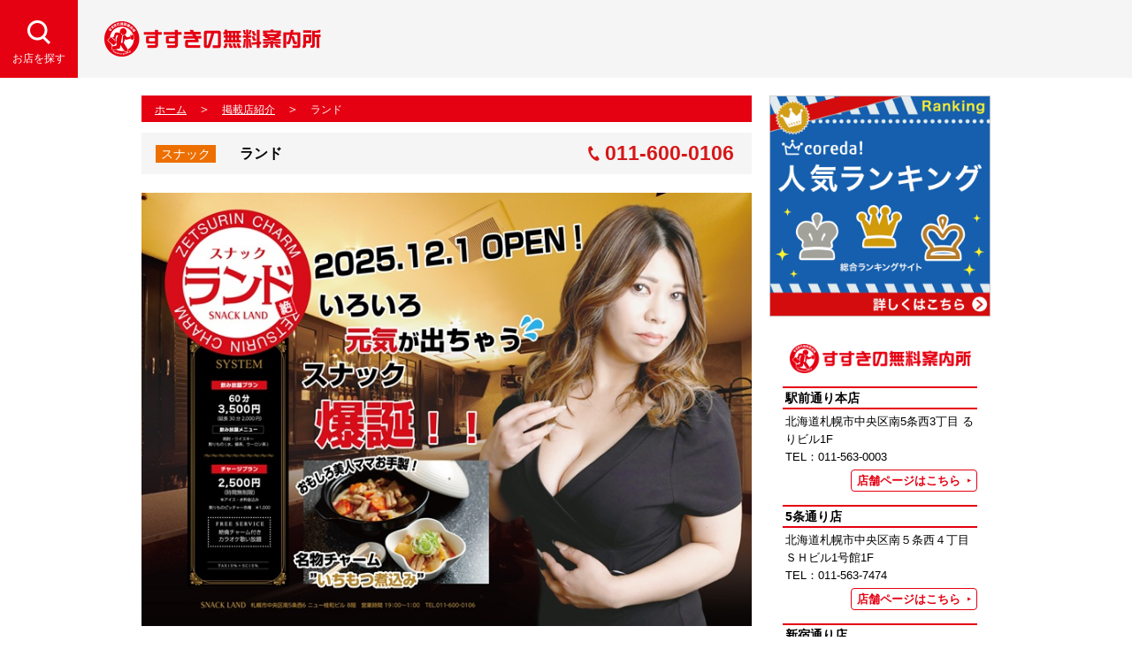

--- FILE ---
content_type: text/html; charset=UTF-8
request_url: https://susukino-guide.jp/shop/2441
body_size: 20706
content:
<!DOCTYPE html>
<html lang="ja">
<head prefix="og: http://ogp.me/ns#"><!-- OGP  -->
<!-- Google tag (gtag.js) -->
<script async src="https://www.googletagmanager.com/gtag/js?id=G-ZJ1QDZ5GQ3"></script>
<script>
  window.dataLayer = window.dataLayer || [];
  function gtag(){dataLayer.push(arguments);}
  gtag('js', new Date());

  gtag('config', 'G-ZJ1QDZ5GQ3');
</script>

<meta charset="utf-8">
<meta http-equiv="X-UA-Compatible" content="IE=edge">
<meta name="viewport" content="width=device-width,initial-scale=1"><!--Mozilla/5.0 (Macintosh; Intel Mac OS X 10_15_7) AppleWebKit/537.36 (KHTML, like Gecko) Chrome/131.0.0.0 Safari/537.36; ClaudeBot/1.0; +claudebot@anthropic.com)--><meta name="format-detection" content="telephone=no">
<title>ランド｜すすきの無料案内所</title>
<meta name="description" content="ランド(らんど)　札幌市中央区南5条西6丁目ニュー桂和ビル8F011-600-0106　すなっく　ランド">
<meta name="author" content="株式会社ホワイトカンパニー">
<link rel="canonical" href="https://susukino-guide.jp/shop/2441">
<!-- OGP  -->
<meta property="og:title" content="ランド｜すすきの無料案内所">
<meta property="og:type" content="article">
<meta property="og:url" content="https://susukino-guide.jp/shop/2441">
<meta property="og:site_name" content="すすきの無料案内所">
<meta property="og:description" content="ランド(らんど)　札幌市中央区南5条西6丁目ニュー桂和ビル8F011-600-0106　すなっく　ランド">
<!-- favicon  -->
<link rel="icon" type="image/vnd.microsoft.icon" href="/favicon.ico">
<link rel="apple-touch-icon-precomposed" href="/apple-touch-icon-precomposed.png">
<!-- css -->
<link rel="stylesheet" href="/sy_css/common.css?v2">
<link rel="stylesheet" href="/sy_css/shop.css">
</head>
<body>
<div class="main_container header_fix">
	<a href="#content" class="sr_only">メインコンテンツへスキップ</a><!-- スクリーンリーダー  -->

<!-- ******* ヘッダ始め ********************************************** ↓ -->
<header class="header_container" role="banner">
	<div class="header_content">
		<button class="menu-mobile menu-hidden" onclick="$yn.toggleMenu()" id="menuSwitch" aria-label="検索開閉">
		</button>
		<h1 class="h_logo"><a href="/"><img src="/sy_images/common/co_header_logo2x.png" alt="すすきの無料案内所"></a></h1>
	</div><!-- / content -->

	<div class="menu" id="globalMenu" role="search" aria-label="検索">
		<form method="post" action="/search" name="searchValues">
		<input type="hidden" name="_token" value="rkYnTZySvwB3YyLvTxwJBuDI7V6dTFqyw6s3FNys">
			<input type="hidden" name="page" value="1">
			<div class="megamenu">
<!--
				<dl class="lv1 lv1_1">
					<dt>エリアを選ぶ
						<span class="accordion_icon" aria-label="検索リスト開閉"><span></span><span></span></span></dt>
					<dd>
						<ul class="serach_check">
							<li><label><input type="checkbox" name="" value="南１条">南１条</label></li>
							<li><label><input type="checkbox" name="" value="南２条">南２条</label></li>
							<li><label><input type="checkbox" name="" value="狸小路">狸小路</label></li>
							<li><label><input type="checkbox" name="" value="南３条">南３条</label></li>
							<li><label><input type="checkbox" name="" value="南４条">南４条</label></li>
							<li><label><input type="checkbox" name="" value="すすきの駅周辺">すすきの駅周辺</label></li>
							<li><label><input type="checkbox" name="" value="南５条">南５条</label></li>
							<li><label><input type="checkbox" name="" value="南６条">南６条</label></li>
							<li><label><input type="checkbox" name="" value="南７条">南７条</label></li>
							<li><label><input type="checkbox" name="" value="南８条">南８条</label></li>
							<li><label><input type="checkbox" name="" value="南９条">南９条</label></li>
						</ul>
						<p class="search_memo sp">※複数選択可能です。</p>
					</dd>
				</dl>
-->
				<dl class="lv1 lv1_2">
					<dt>ジャンルを選ぶ
						<span class="accordion_icon" aria-label="検索リスト開閉"><span></span><span></span></span></dt>
					<dd>
						<dl class="lv2">
							<dt>ナイトレジャー
								<span class="accordion_icon" aria-label="検索リスト開閉"><span></span><span></span></span></dt>
							<dd>
								<ul class="serach_check">
									<li>
										<label>
											<input type="checkbox" name="genre[]" id="cb21" value="21">ニュークラブ
										</label>
									</li>
									<li>
										<label>
											<input type="checkbox" name="genre[]" id="cb22" value="22">キャバクラ
										</label>
									</li>
									<li>
										<label>
											<input type="checkbox" name="genre[]" id="cb23" value="23">パブ
										</label>
									</li>
									<li>
										<label>
											<input type="checkbox" name="genre[]" id="cb24" value="24">スナック
										</label>
									</li>
									<li>
										<label>
											<input type="checkbox" name="genre[]" id="cb25" value="25">ガールズバー
										</label>
									</li>
									<li>
										<label>
											<input type="checkbox" name="genre[]" id="cb26" value="26">クラブ
										</label>
									</li>
									<li>
										<label>
											<input type="checkbox" name="genre[]" id="cb27" value="27">ラウンジ
										</label>
									</li>
									<li>
										<label>
											<input type="checkbox" name="genre[]" id="cb15" value="15">バー
										</label>
									</li>
									<li>
										<label>
											<input type="checkbox" name="genre[]" id="cb16" value="16">ショー
										</label>
									</li>
								</ul>
								<ul class="serach_check">
									<li>
										<label>
											<input type="checkbox" name="genre[]" id="cb29" value="29">ショーパブ
										</label>
									</li>
									<li>
										<label>
											<input type="checkbox" name="genre[]" id="cb30" value="30">ライブバー
										</label>
									</li>
									<li>
										<label>
											<input type="checkbox" name="genre[]" id="cb31" value="31">コンセプトバー
										</label>
									</li>
									<li>
										<label>
											<input type="checkbox" name="genre[]" id="cb32" value="32">出会いパブ
										</label>
									</li>
									<li>
										<label>
											<input type="checkbox" name="genre[]" id="cb28" value="28">メンパブ
										</label>
									</li>
									<li>
										<label>
											<input type="checkbox" name="genre[]" id="cb19" value="19">ホストクラブ
										</label>
									</li>
									<li>
										<label>
											<input type="checkbox" name="genre[]" id="cb20" value="20">その他
										</label>
									</li>
								</ul>
								<p class="search_memo sp">※複数選択可能です。</p>
							</dd>
						</dl>
						<dl class="lv2">
							<dt>グルメ・レジャー
								<span class="accordion_icon" aria-label="検索リスト開閉"><span></span><span></span></span></dt>
							<dd>
								<ul class="serach_check">
									<li>
										<label>
											<input type="checkbox" name="genre[]" id="cb0" value="0">居酒屋
										</label>
									</li>
									<li>
										<label>
											<input type="checkbox" name="genre[]" id="cb1" value="1">ダイニングバー
										</label>
									</li>
									<li>
										<label>
											<input type="checkbox" name="genre[]" id="cb2" value="2">創作料理
										</label>
									</li>
									<li>
										<label>
											<input type="checkbox" name="genre[]" id="cb3" value="3">和食
										</label>
									</li>
									<li>
										<label>
											<input type="checkbox" name="genre[]" id="cb4" value="4">洋食
										</label>
									</li>
									<li>
										<label>
											<input type="checkbox" name="genre[]" id="cb5" value="5">イタリアン・フレンチ
										</label>
									</li>
									<li>
										<label>
											<input type="checkbox" name="genre[]" id="cb6" value="6">中華
										</label>
									</li>
									<li>
										<label>
											<input type="checkbox" name="genre[]" id="cb7" value="7">焼肉・韓国料理
										</label>
									</li>
									<li>
										<label>
											<input type="checkbox" name="genre[]" id="cb8" value="8">アジアン
										</label>
									</li>
								</ul>
								<ul class="serach_check">
									<li>
										<label>
											<input type="checkbox" name="genre[]" id="cb9" value="9">各国料理
										</label>
									</li>
									<li>
										<label>
											<input type="checkbox" name="genre[]" id="cb10" value="10">ラーメン ・スープカレー
										</label>
									</li>
									<li>
										<label>
											<input type="checkbox" name="genre[]" id="cb11" value="11">お好み焼き・鉄板焼き
										</label>
									</li>
									<li>
										<label>
											<input type="checkbox" name="genre[]" id="cb12" value="12">カフェ・スイーツ
										</label>
									</li>
									<li>
										<label>
											<input type="checkbox" name="genre[]" id="cb13" value="13">その他グルメ
										</label>
									</li>
									<li>
										<label>
											<input type="checkbox" name="genre[]" id="cb14" value="14">カラオケ・パーティ
										</label>
									</li>
								</ul>
								<p class="search_memo sp">※複数選択可能です。</p>
							</dd>
						</dl>
					</dd>
				</dl>
				<div class="lv1_3">
					<p class="search_memo pc">※複数選択可能です。</p>
					<label class="search_txt">
						<span class="search_txt_label">キーワード検索(店名など)</span>
						<input type="text" name="keyword" class="search_txt_box">
					</label>
					<div class="lv1_3_btn">
						<button type="submit" class="search_btn">検索する</button>
					</div>
				</div>
			</div>
		</form>
	</div>
</header><!-- / header_container -->
<!-- ↑ ********* ヘッダ ここまで ************************************ ↑ -->
	
<!-- ↓ ++++++++ コンテンツ 始め ++++++++ ↓ -->
<main id="content" class="main" role="main">

	<div class="container shop">

		<!-- パンくず -->
		<ul class="breadcrumb">
			<li class="breadcrumb__li"><a class="breadcrumb__text" href="/">ホーム</a></li>
			<li class="breadcrumb__li"><a class="breadcrumb__text" href="/shop">掲載店紹介</a></li>
			<li class="breadcrumb__li"><span class="breadcrumb__text">ランド</span></li>
		</ul>

		<h2 class="shopname">
			<span class="shopname__genre  col-snack">スナック</span>
			<strong class="shopname__b">ランド
<!--			<small class="shopname__small">らんど</small>-->
			</strong>
			<a href="tel:011-600-0106" class="shopname__phone">011-600-0106</a>
		</h2>

				<div class="mainimg" style="background-image:url(/sy_images/shops/2441/mainimg.jpeg)"></div>
		
		<!--バナー-->
		
		<table class="shopinfo">
			<tr>
				<th class="shopinfo__th"><img src="/sy_images/shop/icon_address.svg" class="shopinfo__icon">住　　所</th>
				<td class="shopinfo__td">札幌市中央区南5条西6丁目ニュー桂和ビル8F</td>
			</tr>
			<tr>
				<th class="shopinfo__th"><img src="/sy_images/shop/icon_hour.svg" class="shopinfo__icon">営業時間</th>
				<td class="shopinfo__td">19時～翌1時</td>
			</tr>
			<tr>
				<th class="shopinfo__th"><img src="/sy_images/shop/icon_off.svg" class="shopinfo__icon">定休日</th>
				<td class="shopinfo__td"></td>
			</tr>
		</table>

		<ul class="shopmeta">
			<li class="shopmeta__li"><img src="/sy_images/shop/icon_sheet.svg" class="shopinfo__icon">席数<b class="shopmeta__b">-</b></li>
			<li class="shopmeta__li"><img src="/sy_images/shop/icon_card.svg" class="shopinfo__icon">クレジットカード<b class="shopmeta__b">可</b></li>
			<li class="shopmeta__li"><img src="/sy_images/shop/icon_karaoke.svg" class="shopinfo__icon">カラオケ<b class="shopmeta__b">あり</b></li>
		</ul>

				<div id="map" class="map">
			<iframe src="https://www.google.com/maps/embed/v1/place?key=AIzaSyD7f6Gd5Y_1FJprfRZSElQVoETdljZ982w&q=札幌市中央区南5条西6丁目ニュー桂和ビル" width="100%" height="100%" allowfullscreen></iframe>
		</div>
		
				<section class="systems">
			<h3 class="systems__head">基本システム</h3>
			<div class="systems__content">★すすきの無料案内所ご案内料金★<br />
ワンセット<br />
60分飲み放題<br />
2,500円<br />
90分飲み放題<br />
3,500円<br />
<br />
●新規・フリー限定<br />
●女性ドリンク・TAX込<br />
【飲み放題メニュー】焼酎・ウイスキー・ウーロン茶・緑茶<br />
<br />
＊ご案内料金は季節や時間帯によって予告なく変更される場合があります。<br />
予めご了承ください。</div>
			<div class="systems__phone">
				<a href="tel:011-600-0106" class="systems__number">011-600-0106</a>
				<span class="systems__text">ご予約はお電話で</span>
				<span class="systems__notice">※すすきの無料案内所のホームページ見たと<br>　伝えていただくとスムーズです。</span>
			</div>
		</section>
		
				<div class="freespace"></div>
		

		<!-- CAST -->
		
		<!-- おすすめ料理 -->
		
		<!-- コース料理 -->
		
		
	</div>

	<!-- SHOP NEWS -->
	

	<!--サイドバー-->
	<aside class="sidebar" id="sidebar" role="complementary">
		<ul class="side_banner">
			<li>
				<a href="https://px.a8.net/svt/ejp?a8mat=35LZRQ+94NAPE+49F2+C28PT" target="_blank" rel="nofollow">
					<img border="0" width="600" height="500" alt="" src="https://www28.a8.net/svt/bgt?aid=190822742552&wid=001&eno=01&mid=s00000019883002026000&mc=1">
				</a>
				<img border="0" width="1" height="1" src="https://www11.a8.net/0.gif?a8mat=35LZRQ+94NAPE+49F2+C28PT" alt="">
			</li>
<!--			<li><a href=""><img src="/sy_images/sidebar/250_250.jpg" alt="アフィリエイトを始めるならA8.net"></a></li>-->
		</ul>
		<section>
			<h2 class="side_info"><img src="/sy_images/common/co_header_logo2x.png" alt="すすきの無料案内所"></h2>

			
						<section class="side_info_list">
				<h3 class="side_info_heading">駅前通り本店</h3>
				<address>
					北海道札幌市中央区南5条西3丁目 るりビル1F
										<br>
					TEL：011-563-0003
									</address>
				<a href="/store/1" class="side_info_btn">店舗ページはこちら</a>
			</section>
						<section class="side_info_list">
				<h3 class="side_info_heading">5条通り店</h3>
				<address>
					北海道札幌市中央区南５条西４丁目ＳＨビル1号館1F
										<br>
					TEL：011-563-7474
									</address>
				<a href="/store/2" class="side_info_btn">店舗ページはこちら</a>
			</section>
						<section class="side_info_list">
				<h3 class="side_info_heading">新宿通り店</h3>
				<address>
					北海道札幌市中央区南5条西4丁目 NS54ビル1F
										<br>
					TEL：011-521-0005
									</address>
				<a href="/store/3" class="side_info_btn">店舗ページはこちら</a>
			</section>
						<section class="side_info_list">
				<h3 class="side_info_heading">南6条店</h3>
				<address>
					北海道札幌市中央区南６条西３丁目 セントラルビル1F
										<br>
					TEL：011-533-0515
									</address>
				<a href="/store/4" class="side_info_btn">店舗ページはこちら</a>
			</section>
						<section class="side_info_list">
				<h3 class="side_info_heading">6-4WEST店</h3>
				<address>
					北海道札幌市中央区南6条西4丁目11-4西角
										<br>
					TEL：090-9826-8345
									</address>
				<a href="/store/5" class="side_info_btn">店舗ページはこちら</a>
			</section>
						<section class="side_info_list">
				<h3 class="side_info_heading">すすきの交差点</h3>
				<address>
					北海道札幌市中央区南4条西3丁目 八のじビル1F
										<br>
					TEL：011-215-1666
									</address>
				<a href="/store/6" class="side_info_btn">店舗ページはこちら</a>
			</section>
						<section class="side_info_list">
				<h3 class="side_info_heading">日劇ビル店</h3>
				<address>
					北海道札幌市中央区南５条西４丁目１−３ 日劇ビル 1F
										<br>
					TEL：011-532-1155
									</address>
				<a href="/store/7" class="side_info_btn">店舗ページはこちら</a>
			</section>
						<section class="side_info_list">
				<h3 class="side_info_heading">4-2仲通り店</h3>
				<address>
					北海道札幌市中央区南４条西２丁目不動4_2ビル1F
										<br>
					TEL：080-4584-2920
									</address>
				<a href="/store/8" class="side_info_btn">店舗ページはこちら</a>
			</section>
						<section class="side_info_list">
				<h3 class="side_info_heading">N・グランデビル店</h3>
				<address>
					北海道札幌市中央区南5条西3丁目 N・グランデビル1F
										<br>
					TEL：080-4150-7788
									</address>
				<a href="/store/9" class="side_info_btn">店舗ページはこちら</a>
			</section>
						
			<a href="/store/" class="side_btn side_info_all">すすきの無料案内所一覧</a>
		</section>
<!--
		<div class="side_pr">
			<img src="/sy_images/sidebar/co_side_pr_sp.png" alt="お店のPRに！すすきの無料案内所で掲載しませんか？" class="sp">
			<img src="/sy_images/sidebar/co_side_pr.png" alt="お店のPRに！すすきの無料案内所で掲載しませんか？" class="pc">
			<a href="" class="side_btn side_pr_btn">詳しくはこちら</a>
		</div>
-->
		<ul class="side_social">
			<li>
				<a href="https://www.facebook.com/すすきの無料案内所-425460727470596/" target="_blank" class="side_social_btn side_social_btn_fb">
					<span class="side_social_icon" aria-hidden="true"><img src="/sy_images/common/icon_fb.png" alt="すすきの無料案内所Facebook"></span>
					<span>Facebook</span>
				</a>
			</li>
			<li>
				<a href="https://twitter.com/muryo_annaijo" target="_blank" class="side_social_btn side_social_btn_tw">
					<span class="side_social_icon" aria-hidden="true"><img src="/sy_images/common/icon_tw.png" alt="すすきの無料案内所Twitter"></span>
					<span>Twitter</span>
				</a>
			</li>
			<li>
				<a href="https://www.instagram.com/susukino.muryoannaijo/" target="_blank" class="side_social_btn side_social_btn_insta">
					<span class="side_social_icon" aria-hidden="true"><img src="/sy_images/common/icon_insta.png" alt="すすきの無料案内所Instagram"></span>
					<span>Instagram</span>
				</a>
			</li>
<!--
			<li>
				<a href="" target="_blank" class="side_social_btn">
					<span class="side_social_icon" aria-hidden="true"><img src="/sy_images/common/co_sns_line2x.png" alt=""></span>
					<span>LINE</span>
				</a>
			</li>
-->
		</ul>
	</aside>
	<img src="/sy_images/common/btn-to-top.svg" data-endposition='false' onclick="$yn.scrollto()" id="btnToTop" class="back-to-top" alt="トップに戻る">
</main><!-- end main contents  -->
</div> <!-- / main_container -->
<!-- ↑ ++++++++ コンテンツ ここまで ++++++++++++++++++++++++++++++++++ ↑ -->

<!-- ↓ ********* フッター始め **************************************** ↓ -->
<footer class="footer_container" role="contentinfo">
	<div class="f_content pc">
		<h2 class="f_logo"><img src="/sy_images/common/co_footer_logo2x.png" alt="すすきの無料案内所"></h2>

	</div><!-- / content -->
	<div class="f_nav">
		<ul class="f_nav_list">
			<li><a href="/">TOP ページ</a></li>
			<li><a href="/shop">掲載店一覧</a></li>
			<li><a href="/store">すすきの無料案内所店舗紹介</a></li>
			<li><a href="/privacypolicy">プライバシーポリシー</a></li>
<!--
			<li><a href="">利用規約</a></li>
			<li><a href="">広告掲載について</a></li>
			<li><a href="">掲載エリア</a></li>
			<li><a href="">お問合せ</a></li>
-->
		</ul>

		<p class="f_copy"><small>Copyright &copy; すすきの無料案内所. All Rights Reserved.</small></p>
	</div>
</footer><!-- / footer_container -->
<!-- ↑ ********* フッターここまで ************************************ ↑ -->
	
<script src="/sy_js/common.js"></script>
</body>
</html>

--- FILE ---
content_type: text/css
request_url: https://susukino-guide.jp/sy_css/shop.css
body_size: 7751
content:
@charset "UTF-8";
.shops .shopname {
  margin-bottom: 5px; }

.shops__ul {
  font-size: 14px;
  line-height: 20px;
  padding-left: 1em;
  margin-bottom: 50px; }

.shops__li {
  display: inline-block;
  margin-right: 1em; }

.genre-link {
  padding: 10px;
  margin-bottom: 10px; }
  .genre-link__li {
    color: #fff;
    cursor: pointer;
    display: inline-block;
    line-height: 12px;
    padding: 4px 6px;
    margin: 3px; }

.shopname {
  align-items: center;
  background-color: #f5f5f5;
  display: flex;
  flex-wrap: wrap;
  justify-content: space-between;
  padding: 12px 20px 12px 16px; }
  @media (min-width: 768px) {
    .shopname {
      margin-bottom: 21px; } }
  .shopname__genre {
    color: #fff;
    display: inline-block;
    line-height: 12px;
    padding: 4px 6px; }
  .shopname__b {
    font-size: 16px;
    line-height: 1em;
    margin: auto auto auto 27px; }
  .shopname__small {
    display: inline-block;
    font-weight: normal;
    padding-left: 10px; }
  .shopname__phone {
    background: url(../sy_images/shop/phone.svg) no-repeat left center;
    color: #d71718;
    font-weight: bold;
    font-size: 23px;
    line-height: 1em;
    padding-left: 19px;
    text-decoration: none; }
    @media (max-width: 767px) {
      .shopname__phone {
        display: inline-block;
        margin: 3% auto 0; } }

.mainimg {
  background-color: rgba(0, 0, 0, 0.3);
  background-size: cover;
  background-position: center;
  height: 0;
  padding-top: 71%;
  width: 100%; }
  @media (min-width: 768px) {
    .mainimg {
      margin-bottom: 18px; } }

.subimage {
  display: flex;
  justify-content: space-between; }
  @media (min-width: 768px) {
    .subimage__li {
      width: calc( ( 100% - 40px ) / 3); } }
  @media (max-width: 767px) {
    .subimage__li {
      width: calc( 100% / 3); } }
  .subimage__img {
    background-size: cover;
    background-position: center;
    display: block;
    height: 0;
    padding-top: 78%;
    width: 100%; }

@media (min-width: 768px) {
  .shopinfo {
    margin-bottom: 10px;
    width: 100%; } }

@media (max-width: 767px) {
  .shopinfo {
    margin: 0 auto 3%;
    width: 90%; } }

.shopinfo__th {
  border-bottom: solid 1px #c7c7c7;
  color: #d71718;
  padding: 5px 0 0 22px;
  text-align: left;
  vertical-align: middle;
  width: 108px; }

.shopinfo__td {
  border-bottom: solid 1px #c7c7c7;
  font-size: 16px;
  line-height: 24px;
  padding: 10px 25px 7px 10px; }

.shopinfo__icon {
  display: inline-block;
  margin-right: 8px;
  vertical-align: middle; }

.shopmeta {
  border-bottom: solid 1px #d71718;
  border-right: solid 1px #d71718;
  border-top: solid 1px #d71718;
  display: flex; }
  @media (min-width: 768px) {
    .shopmeta {
      margin-bottom: 13px;
      width: 100%; } }
  @media (max-width: 767px) {
    .shopmeta {
      margin: 0 auto 3%;
      width: 90%; } }
  .shopmeta__li {
    border-left: solid 1px #d71718;
    color: #d71718;
    font-size: 14px;
    font-weight: bold; }
    @media (min-width: 768px) {
      .shopmeta__li {
        padding: 5px 0 5px 20px;
        width: calc( 100% / 3); } }
    @media (max-width: 767px) {
      .shopmeta__li {
        padding: 5px;
        text-align: center; }
        .shopmeta__li:nth-child(1) {
          width: 22%; }
        .shopmeta__li:nth-child(2) {
          width: 46%; }
        .shopmeta__li:nth-child(3) {
          width: 32%; } }
  .shopmeta__b {
    font-size: 16px;
    color: #010101; }
    @media (min-width: 768px) {
      .shopmeta__b {
        padding-left: 1em; } }
    @media (max-width: 767px) {
      .shopmeta__b {
        display: block; } }

.map {
  background-color: rgba(0, 0, 0, 0.5); }
  @media (min-width: 768px) {
    .map {
      height: 318px;
      margin-bottom: 35px;
      width: 100%; } }
  @media (max-width: 767px) {
    .map {
      height: 280px;
      margin: 0 auto 3%;
      width: 90%; } }

.systems {
  margin-bottom: 29px;
  padding-left: 13px;
  position: relative; }
  @media (max-width: 767px) {
    .systems {
      width: 95%; } }
  .systems__head {
    background: url(../sy_images/shop/textback.svg) no-repeat center right;
    color: #fff;
    font-size: 14px;
    left: 0;
    line-height: 14px;
    overflow: visible;
    padding: 8px 27px 8px 29px;
    position: absolute;
    top: 7px; }
    .systems__head:after {
      border: solid 6.5px #6d0012;
      border-top: solid 4.5px #6d0012;
      border-left-color: transparent;
      border-bottom-color: transparent;
      content: "";
      left: 0;
      position: absolute;
      top: 100%; }
  .systems__content {
    border: solid 1px #ccc;
    padding: 46px 20px 11px 20px; }
  .systems__p {
    font-size: 14px;
    line-height: 20px;
    position: relative;
    padding-left: 18px;
    margin-bottom: 5px; }
    .systems__p:before {
      content: "◆ ";
      color: #d71718;
      left: 0;
      position: absolute;
      top: 0; }
  .systems__phone {
    align-items: center;
    background-color: #e50012;
    color: #fff;
    display: flex;
    justify-content: space-between;
    margin-top: -1px;
    padding: 8px 20px; }
    @media (max-width: 767px) {
      .systems__phone {
        flex-direction: column;
        text-align: center; } }
  .systems__number {
    background: url(../sy_images/shop/phone_w.svg) no-repeat left center;
    color: #fff;
    display: inline-block;
    font-size: 23px;
    font-weight: bold;
    line-height: 23px;
    padding-left: 21px;
    text-decoration: none; }
  .systems__text {
    display: inline-block;
    font-weight: bold; }
    @media (min-width: 768px) {
      .systems__text {
        margin: 0 auto 0 18px; } }
  .systems__notice {
    font-size: 12px;
    line-height: 1.2em; }

@media (min-width: 768px) {
  .freespace {
    margin-bottom: 30px; } }

@media (max-width: 767px) {
  .freespace {
    margin: 0 3% 5%; } }

@media (min-width: 768px) {
  .list {
    margin-bottom: 3px; } }

@media (max-width: 767px) {
  .list {
    margin: 0 auto 3%;
    width: 90%; } }

.list_cast__head-text {
  font-size: 14px;
  font-weight: normal; }

.list_cast .list_food__head-text {
  display: none; }

.list_food__head-text {
  font-size: 16px; }

.list_food .list_cast__head-text {
  display: none; }

.list__head {
  font-size: 20px;
  font-weight: bold;
  line-height: 35px;
  margin-bottom: 30px; }

.list__ul {
  display: flex;
  flex-wrap: wrap; }
  @media (min-width: 768px) {
    .list__ul {
      justify-content: space-between; } }
  @media (max-width: 767px) {
    .list__ul {
      justify-content: space-around; } }

.list__li {
  margin-bottom: 24px; }
  @media (min-width: 768px) {
    .list__li {
      width: 196px; } }
  @media (max-width: 767px) {
    .list__li {
      width: 48%; } }

.list__img {
  background-color: #f5f5f5;
  background-size: cover;
  background-position: center;
  background-repeat: no-repeat;
  display: block;
  margin-bottom: 13px;
  width: 100%; }
  @media (min-width: 768px) {
    .list__img {
      height: 224px; } }
  @media (max-width: 767px) {
    .list__img {
      height: 0;
      padding-top: 114%; } }

.list__name {
  display: block;
  font-size: 16px;
  font-weight: bold;
  letter-spacing: 1.5px;
  line-height: 1em; }

.list__prof {
  display: block;
  font-size: 12px;
  line-height: 1.7em;
  margin-bottom: 5px; }

.list__comment {
  border-top: solid 1px #e50012;
  display: block;
  padding-top: 10px; }

.linkblock {
  background-color: #e50012;
  display: block;
  padding: 19px 0;
  text-align: center; }
  .linkblock__a {
    display: inline-block;
    background: #fff url(../sy_images/common/icon_arrorw.svg) no-repeat right 14px center;
    color: #e50012;
    font-size: 18px;
    font-weight: bold;
    line-height: 1em;
    max-width: 350px;
    padding: 24px 0;
    text-decoration: none;
    width: 90%; }

/*# sourceMappingURL=shop.css.map */

--- FILE ---
content_type: image/svg+xml
request_url: https://susukino-guide.jp/sy_images/shop/phone_w.svg
body_size: 793
content:
<?xml version="1.0" encoding="utf-8"?>
<!-- Generator: Adobe Illustrator 22.1.0, SVG Export Plug-In . SVG Version: 6.00 Build 0)  -->
<svg version="1.1" id="レイヤー_1" xmlns="http://www.w3.org/2000/svg" xmlns:xlink="http://www.w3.org/1999/xlink" x="0px"
	 y="0px" width="13px" height="17px" viewBox="0 0 13 17" style="enable-background:new 0 0 13 17;" xml:space="preserve">
<style type="text/css">
	.st0{fill:#FFFFFF;}
</style>
<g>
	<path class="st0" d="M1.2,0.8c-1.1,0.7-1.4,3-0.9,4.9c0.3,1.5,1,3.4,2.2,5.3c1.1,1.7,2.7,3.3,3.9,4.2c1.5,1.2,3.7,1.9,4.9,1.2
		c0.6-0.4,1.4-1.4,1.5-1.6c0,0-0.5-0.8-0.6-0.9l-1.7-2.6c-0.1-0.2-0.9,0-1.3,0.2c-0.5,0.3-1,1.1-1,1.1c-0.4,0.2-0.7,0-1.3-0.3
		C6,11.9,5.2,10.8,4.5,9.8C3.8,8.7,3.1,7.4,3.1,6.5c0-0.7-0.1-1.1,0.3-1.3c0,0,0.9-0.1,1.4-0.5c0.4-0.3,0.8-0.9,0.7-1.1L3.9,1
		C3.8,0.9,3.3,0.1,3.3,0.1C3.1,0.1,1.8,0.4,1.2,0.8z"/>
</g>
</svg>


--- FILE ---
content_type: application/javascript
request_url: https://susukino-guide.jp/sy_js/common.js
body_size: 4607
content:
const $yn = {
	elem : {
		root : null,
		menuBtn : document.getElementById( 'menuSwitch' ),
		menu    : document.getElementById( 'globalMenu' ),
		sidebar : document.getElementById( 'sidebar' ),
		content : document.getElementById( 'content' ),
		btnToTop: document.getElementById( 'btnToTop' )
	},
	prop : {
		isMenuOpen : false,
		resizeTimeout: null,
	},
	container : {},
	
	// メニュー開閉処理
	openMenu: function(){
		this.elem.menuBtn.classList.remove( 'menu-hidden' );
		this.elem.menuBtn.classList.add( 'menu-active' );
		this.elem.menu.classList.add( 'show-on-mobile' );
		this.prop.isMenuOpen = true;
	},
	closeMenu: function(){
		this.elem.menuBtn.classList.add( 'menu-hidden' );
		this.elem.menuBtn.classList.remove( 'menu-active' );
		this.elem.menu.classList.remove( 'show-on-mobile' );
		this.prop.isMenuOpen = false;
	},
	toggleMenu: function(){
		if( this.prop.isMenuOpen ){
			this.closeMenu();
		} else {
			this.openMenu();
		}
	},
	
	/* 指定した要素の位置にスクロール。引数が空の場合はトップに戻る */
	scrollto : function( elemId ){
		var start = window.pageYOffset;
		var goal = 0;
		if( elemId ){
			goal = start + document.getElementById( elemId ).getBoundingClientRect().top;
		}
		var distance = goal - start;
		var step = 1;
		var points = [];
		var time = 1000 / 60;

		if( distance === 0 ){
			return;
		}

		if( distance > 0 ){
			while( step <  distance / 2 ){
				points.push( start + step );
				step *= 2;
			}
			while( step > 1 ){
				step /= 2;
				points.push( goal - step );
			}
		} else {
			distance = -distance;
			while( step <  distance / 2 ){
				points.push( start - step );
				step *= 2;
			}
			while( step > 1 ){
				step /= 2;
				points.push( goal + step );
			}
		}
		points.push( goal );

		points.forEach( function( v, i ){
			setTimeout( function(){
				window.scrollTo( 0, v );
			}, i * time );
		} );
	},
	uaCheck : function(){
		var u = navigator.userAgent;
		if( u.indexOf( 'iPhone' ) > 0 || u.indexOf( 'iPod' ) > 0 ){
			return 'SP';
		}else if( u.indexOf( 'iPad' ) > 0 ){
			return 'TB';
		}else if( u.indexOf( 'Android' ) > 0 ){
			if( u.indexOf( 'Mobile' ) > 0 ){
				return 'SP'
			}else{
				return 'TB';
			}
		}
		return 'PC';
	},
	// elemの高さのpercent分が画面に入ったらattrを付与する
	// attrは{attr:'',valu:''}で指定する
	setAttrInVisible : function( elem, attr, percent ){
		var rect = elem.getBoundingClientRect();
		var visiblePoint = rect.top + window.pageYOffset + ( rect.height * percent / 100 ) - window.innerHeight;
		if( visiblePoint < 0 ){
			elem.setAttribute( attr.attr, attr.value );
		} else {
			window.addEventListener( 'scroll',function(){
				if( visiblePoint < window.pageYOffset ){
					elem.setAttribute( attr.attr, attr.value );
				}
			} );			
		}
	},
	
	setContentHeight : function(){
		if( this.elem.content && this.elem.sidebar ){
			const mainHeight = this.elem.content.getBoundingClientRect().height;
			const sideHeight = this.elem.sidebar.getBoundingClientRect().height;
			if( mainHeight < sideHeight ){
				this.elem.content.style.minHeight = sideHeight + 'px';
			}
		}
	},
	
	// htmlタグを作成する
	// attrArrayは属性名と値の多次元配列 [ [ 'href', '../' ],[ 'target', '_blank' ] ]
	createTag : function( tagName, className, content, attrArray ){
		var elem = document.createElement( tagName );
		if( className ){
			elem.setAttribute( 'class', className );
		}
		if( content ){
			if( typeof content === 'object' ){
				if( content.forEach ){
					content.forEach( function(e){
						elem.appendChild( e );
					} );
				} else {
					elem.appendChild( content );
				}
			} else {
				elem.innerHTML = content;
			}
		}
		if( attrArray ){
			attrArray.forEach( function( kv ){
				elem.setAttribute( kv[ 0 ], kv[ 1 ] );
			} )
		}
		return elem;
	},
}

window.addEventListener( 'load', function(){
	$yn.elem.root = document.getElementsByTagName( 'html' )[0];
	$yn.setContentHeight();
} );

window.addEventListener( 'resize', function(){
	clearTimeout( $yn.prop.resizeTimeout );
	$yn.prop.resizeTimeout = setTimeout( function(){
		
	}, 100 );
} );

// スクロール
var pageHeight = document.body.scrollHeight - window.innerHeight - 50;
window.addEventListener( 'resize', function(){
	pageHeight = document.body.scrollHeight - window.innerHeight - 50;
} );
window.addEventListener( 'scroll', function(){
	if(  pageHeight < window.pageYOffset ){
		document.body.setAttribute( 'data-pageend', true );
	} else if( window.pageYOffset < 200 ) {
		$yn.elem.btnToTop.style.bottom = '-45px';
	} else {
		document.body.setAttribute( 'data-pageend', false );
		$yn.elem.btnToTop.style.bottom = '1%';
	}
} );



--- FILE ---
content_type: image/svg+xml
request_url: https://susukino-guide.jp/sy_images/common/btn-to-top.svg
body_size: 442
content:
<svg id="レイヤー_1" data-name="レイヤー 1" xmlns="http://www.w3.org/2000/svg" width="45" height="45" viewBox="0 0 45 45">
  <defs>
    <style>
      .cls-1 {
        fill: #fff;
      }

      .cls-2 {
        fill: #d61619;
      }
    </style>
  </defs>
  <title>btn-to-top</title>
  <g>
    <rect class="cls-1" x="0.5" y="0.5" width="44" height="44"/>
    <path class="cls-2" d="M44,1V44H1V1H44m1-1H0V45H45V0Z"/>
  </g>
  <polygon class="cls-2" points="12.33 30.28 22.5 10.72 32.67 30.28 12.33 30.28"/>
</svg>


--- FILE ---
content_type: image/svg+xml
request_url: https://susukino-guide.jp/sy_images/shop/textback.svg
body_size: 426
content:
<?xml version="1.0" encoding="utf-8"?>
<!-- Generator: Adobe Illustrator 22.1.0, SVG Export Plug-In . SVG Version: 6.00 Build 0)  -->
<svg version="1.1" id="レイヤー_1" xmlns="http://www.w3.org/2000/svg" xmlns:xlink="http://www.w3.org/1999/xlink" x="0px"
	 y="0px" width="224px" height="30px" viewBox="0 0 224 30" style="enable-background:new 0 0 224 30;" xml:space="preserve">
<style type="text/css">
	.st0{fill:#D71718;}
</style>
<polygon class="st0" points="224,30 0,30 0,0 224,0 218,14.4 "/>
</svg>


--- FILE ---
content_type: image/svg+xml
request_url: https://susukino-guide.jp/sy_images/shop/icon_karaoke.svg
body_size: 1081
content:
<?xml version="1.0" encoding="utf-8"?>
<!-- Generator: Adobe Illustrator 22.1.0, SVG Export Plug-In . SVG Version: 6.00 Build 0)  -->
<svg version="1.1" id="レイヤー_1" xmlns="http://www.w3.org/2000/svg" xmlns:xlink="http://www.w3.org/1999/xlink" x="0px"
	 y="0px" width="12.6px" height="15px" viewBox="0 0 12.6 15" style="enable-background:new 0 0 12.6 15;" xml:space="preserve">
<style type="text/css">
	.st0{fill:#D71718;}
</style>
<g>
	<g>
		<path class="st0" d="M5.4,12.2c-0.4,0-0.9,0.2-1.2,0.5l-1.1,1.1c-0.3,0.3-0.6,0.4-1,0.4c-0.3,0-0.7-0.1-1-0.4
			c-0.3-0.3-0.4-0.6-0.4-1c0-0.3,0.1-0.7,0.4-1l-0.6-0.6c-0.4,0.4-0.6,1-0.6,1.5c0,0.6,0.2,1.1,0.6,1.5c0.4,0.4,1,0.6,1.5,0.6
			c0.6,0,1.1-0.2,1.5-0.6l1.1-1.1C4.9,13.1,5.2,13,5.4,13c0.2,0,0.5,0.1,0.6,0.3c0.2,0.2,0.3,0.4,0.3,0.7l0.8,0
			c0-0.5-0.1-0.9-0.5-1.3C6.3,12.4,5.8,12.2,5.4,12.2z"/>
		<path class="st0" d="M11.7,0.9c-1.1-1.1-3-1.2-4.2-0.2l4.4,4.4C12.9,3.9,12.8,2.1,11.7,0.9z"/>
		<path class="st0" d="M6.3,3l3.3,3.3c0.7,0,1.3-0.3,1.8-0.8L7.1,1.1C6.6,1.6,6.3,2.3,6.3,3z"/>
		<path class="st0" d="M0.3,10.2l2.1,2.1l6.5-5.9L6.2,3.7L0.3,10.2z M6.8,6.2L6,7L5.5,6.6l0.9-0.9L6.8,6.2z"/>
	</g>
</g>
</svg>
